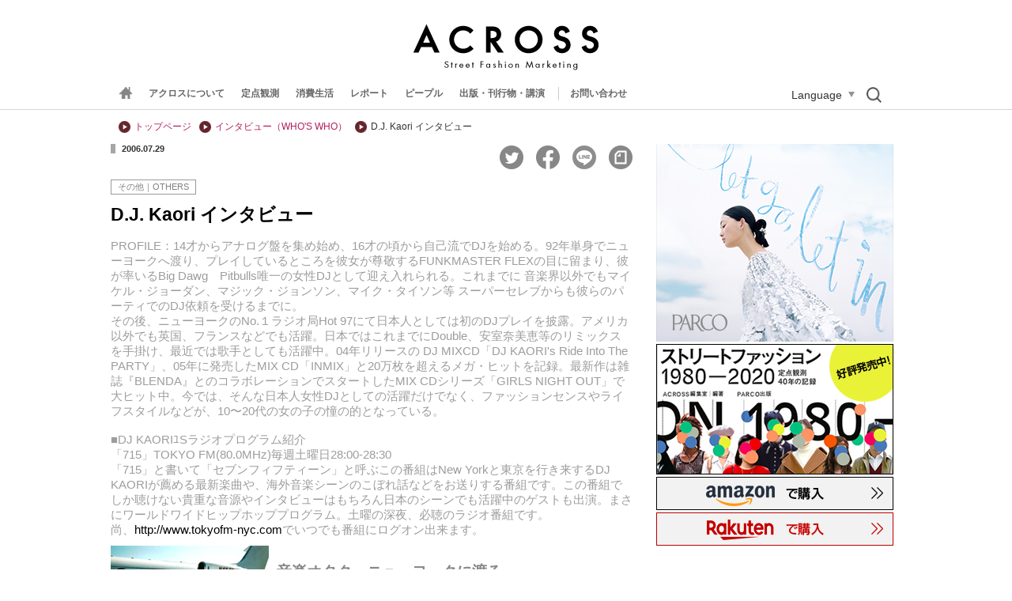

--- FILE ---
content_type: text/html
request_url: https://www.web-across.com/person/d6eo3n000001tc3l.html
body_size: 18309
content:
<!Doctype HTML>
<html xmlns:fb="//ogp.me/ns/fb#">
<head>
<!-- Global site tag (gtag.js) - Google Analytics -->
<script async src="https://www.googletagmanager.com/gtag/js?id=UA-21957943-1"></script>
<script>
  window.dataLayer = window.dataLayer || [];
  function gtag(){dataLayer.push(arguments);}
  gtag('js', new Date());

  gtag('config', 'UA-21957943-1');
</script>
<meta content="text/html; charset=UTF-8" http-equiv="Content-Type" />
	<title>D.J. Kaori インタビュー　ACROSS（アクロス） </title>
	<meta http-equiv="Content-Script-Type" content="text/javascript" />
	<meta http-equiv="Content-Style-Type" content="text/css" />
	<meta name="description" content="ストリート ファッション マーケティング ウェブマガジン ACROSS
1977年以来、東京の若者とファッションを観察・分析する研究チームが作成するメディアです。" />
	<meta name="keywords" content="ストリートファッション マーケティング,定点観測,渋谷,パルコ,原宿,新宿,若者,東京,アクロス,ACROSS" />
	<meta property="og:title" content="Web Across D.J. Kaori インタビュー" />
	<meta property="og:site_name" content="Web Across" />
	<meta property="og:type" content="article" />
	<meta property="og:description" content="時代は「MIX」。でも、その意味は最大公約数じゃないんです。" />
	<meta property="og:image" content="http://www.web-across.com/person/d6eo3n000001tc3l-img/d6eo3n000001tc3y.jpg" />
	<script type="text/javascript">
		document.write('<meta property="og:url" content="'+location.href+'" />');
	</script>
	<meta property="fb:app_id" content="170180836375235" />
	<meta name="twitter:card" content="summary_large_image" />
	<meta name="twitter:site" content="@across1977" />
	<meta name="twitter:title" content="D.J. Kaori インタビュー" />
	<meta name="twitter:description" content="時代は「MIX」。でも、その意味は最大公約数じゃないんです。" />
	<script type="text/javascript">
		document.write('<meta name="twitter:url" content="'+location.href+'" />');
	</script>
	<meta name="twitter:image" content="http://www.web-across.com/person/d6eo3n000001tc3l-img/d6eo3n000001tc3y.jpg" />
	<link rel="canonical" href="https://www.web-across.com/person/d6eo3n000001tc3l.html">
	<link rel="alternate"  href="/observe.xml" type="application/rss+xml" title="ACROSS 定点観測" /><link rel="alternate"  href="/interview.xml" type="application/rss+xml" title="インタビュー" /><link rel="alternate"  href="/rss.xml" type="application/rss+xml" title="ACROSS 最新情報" />
	<link href="" rel="shortcut icon" />
	<link rel="stylesheet" href="/prefs/css/site.css?rev=2" type="text/css" media="all" />
	<script type="text/javascript" src="/prefs/cnsa9a00000alf1x.js?rev=2" language="JavaScript"> </script>
	
	<script type="text/javascript" src="/prefs/jquery-1.8.3.min.js?rev=2" language="JavaScript"> </script>
	
	<script type="text/javascript" src="/prefs/jquery-ui-1.9.2.custom.min.js?rev=2" language="JavaScript"> </script>
	
	<script type="text/javascript" src="/prefs/xml_parser.js?rev=4" language="JavaScript"> </script>
	
	<script type="text/javascript" src="/prefs/jquery.ui.core.js?rev=2" language="JavaScript"> </script>
	
	<script type="text/javascript" src="/prefs/jquery.ui.widget.js?rev=2" language="JavaScript"> </script>
	
	<script type="text/javascript" src="/prefs/jquery.ui.mouse.js?rev=2" language="JavaScript"> </script>
	
	<script type="text/javascript" src="/prefs/jquery.ui.slider.js?rev=2" language="JavaScript"> </script>
	
	<script type="text/javascript" src="/prefs/g.js?rev=11" language="JavaScript"> </script>
	
	<script type="text/javascript" src="/prefs/header_menu.js?rev=8" language="JavaScript"> </script>
	
	<script type="text/javascript" src="/prefs/html5shiv.js?rev=2" language="JavaScript"> </script>
	
	<script type="text/javascript" src="/prefs/interview.js?rev=3" language="JavaScript"> </script>
	
	<script type="text/javascript" src="/prefs/jquery.cookie.js?rev=2" language="JavaScript"> </script>
	
	<script type="text/javascript" src="/prefs/jquery.colorbox-min.js?rev=2" language="JavaScript"> </script>
	
	<script type="text/javascript" src="/prefs/cb.js?rev=24" language="JavaScript"> </script>
	
	<script type="text/javascript" src="/prefs/pic.js?rev=3" language="JavaScript"> </script>
	
	<script type="text/javascript" src="/prefs/l6v7ub000000x4qi.js?rev=11" language="JavaScript"> </script>
	
	<script type="text/javascript" src="/prefs/l6v7ub000000kj0w.js?rev=10" language="JavaScript"> </script>
	
	<script type="text/javascript" src="/prefs/overview.js?rev=3" language="JavaScript"> </script>
	
	<script type="text/javascript" src="/prefs/jquery.mCustomScrollbar.concat.min.js?rev=2" language="JavaScript"> </script>
	
	<script type="text/javascript" src="/prefs/jquery.matchHeight-min.js?rev=1" language="JavaScript"> </script>
	
	<script type="text/javascript" src="/prefs/megamenu.js?rev=25" language="JavaScript"> </script>
	
	<script type="text/javascript" src="/prefs/sns.js?rev=1" language="JavaScript"> </script>
	
	<script type="text/javascript" src="/prefs/uacheck.js?rev=2" language="JavaScript"> </script>
	

	<!-- Begin parent -->
	
	<!-- end parent -->

<!-- Begin grand_parent -->

<!-- end grand_parent -->
<!-- Begin grand_grand_parent -->

<!-- end grand_grand_parent -->


<!-- Begin category_tops -->

<!-- end category_tops -->
<!-- Begin category_top -->

<!-- end category_top -->



<script type="text/javascript">
<!-- related_contents_view_count/表示件数 -->

<!-- related_contents_view_count/表示件数 -->

<!-- Article Index module - Category_Related -->
	WA.related.category.array = [
	
			{
				"title":'Who&#39;s who：ROGER PULVERS（ロジャー・パルバース）さん',
				"date":'[2013.05.22]',
				"description":'',
				"url":'/person/srnrj2000000bn1q.html',
				"thumbnail":{"src":'/person/srnrj2000000bn1q-img/srnrj2000000bn59.jpg'},
				"flg":1
			},
			{
				"title":'Who&#39;s who：佐々木芽生／SASAKI MEGUMIさん',
				"date":'[2013.02.09]',
				"description":'',
				"url":'/person/cnsa9a00000adxi6.html',
				"thumbnail":{"src":'/person/cnsa9a00000adxi6-img/cnsa9a00000adxld.jpg'},
				"flg":1
			},
			{
				"title":'Who&#39;s who in NY：尾花大輔／OBANA DAISUKEさん',
				"date":'[2011.07.19]',
				"description":'',
				"url":'/person/cnsa9a000007lh9b.html',
				"thumbnail":{"src":'/person/cnsa9a000007lh9b-img/cnsa9a000007lhcu.jpg'},
				"flg":1
			},
			{
				"title":'増田セバスチャン／Masuda Sebastian ロングインタビュー★前半編',
				"date":'[2010.05.04]',
				"description":'',
				"url":'/person/cnsa9a000005uiqm.html',
				"thumbnail":{"src":'/person/cnsa9a000005uiqm-img/cnsa9a000005uiuo.jpg'},
				"flg":1
			},
			{
				"title":'三浦展／MIURA ATSUSHI インタビュー',
				"date":'[2009.06.22]',
				"description":'',
				"url":'/person/d6eo3n000001edt5.html',
				"thumbnail":{"src":'/person/d6eo3n000001edt5-img/d6eo3n000001edtv.jpg'},
				"flg":1
			},
			{
				"title":'幅允孝／Haba Yoshitaka インタビュー',
				"date":'[2009.02.23]',
				"description":'',
				"url":'/person/cnsa9a000002h1ag.html',
				"thumbnail":{"src":'/person/cnsa9a000002h1ag-img/cnsa9a000002h1do.jpg'},
				"flg":0
			},
			{
				"title":'ローゼン美沙子／Rosen Misako インタビュー',
				"date":'[2008.06.26]',
				"description":'',
				"url":'/person/cnsa9a0000017szi.html',
				"thumbnail":{"src":'/person/cnsa9a0000017szi-img/cnsa9a0000017t2l.jpg'},
				"flg":0
			},
			{
				"title":'鈴木謙介／Suzuki Kensuke インタビュー',
				"date":'[2008.02.15]',
				"description":'',
				"url":'/person/cnsa9a000000cmjv.html',
				"thumbnail":{"src":'/person/cnsa9a000000cmjv-img/cnsa9a000000cmmy.jpg'},
				"flg":0
			},
			{
				"title":'内沼晋太郎／uchinuma shintaro インタビュー',
				"date":'[2007.06.22]',
				"description":'',
				"url":'/person/d6eo3n000002ed1m.html',
				"thumbnail":{"src":'/person/d6eo3n000002ed1m-img/d6eo3n000002ed20.jpg'},
				"flg":0
			},
			{
				"title":'近藤三千彦/Kondo Michihiko インタビュー',
				"date":'[2007.05.15]',
				"description":'',
				"url":'/person/d6eo3n0000029uxt.html',
				"thumbnail":{"src":'/person/d6eo3n0000029uxt-img/d6eo3n0000029uy7.jpg'},
				"flg":0
			},
			{
				"title":'清野玲子/Kiyono Reiko インタビュー',
				"date":'[2007.02.13]',
				"description":'',
				"url":'/person/d6eo3n00000203qa.html',
				"thumbnail":{"src":'/person/d6eo3n00000203qa-img/d6eo3n00000203qo.jpg'},
				"flg":0
			},
			{
				"title":'松本圭介/Matsumoto Keisuke　インタビュー',
				"date":'[2007.01.06]',
				"description":'「かかりつけのお医者さん」がいるように、「かかりつけのお坊さん」がいてもいいと思いませんか。',
				"url":'/person/d6eo3n000001ydk3.html',
				"thumbnail":{"src":'/person/d6eo3n000001ydk3-img/d6eo3n000001ydkh.jpg'},
				"flg":0
			},
			{
				"title":'菊地成孔/Kikuchi Naruyoshi インタビュー',
				"date":'[2006.12.08]',
				"description":'来たるべきポリパーソナリティの時代に乾杯！',
				"url":'/person/d6eo3n000001xdtc.html',
				"thumbnail":{"src":'/person/d6eo3n000001xdtc-img/d6eo3n000001xdtq.jpg'},
				"flg":0
			},
			{
				"title":'林央子/Hayashi Nakako インタビュー',
				"date":'[2006.10.27]',
				"description":'『here and there』---あっちこっち。自分なりのホンモノを見つけにあっちこっちに出かけていって欲しいですね。',
				"url":'/person/d6eo3n000001w07f.html',
				"thumbnail":{"src":'/person/d6eo3n000001w07f-img/d6eo3n000001w07t.jpg'},
				"flg":0
			},
			{
				"title":'箭内道彦／YANAI MICHIHIKO インタビュー',
				"date":'[2006.05.01]',
				"description":'',
				"url":'/person/d6eo3n000001quv5.html',
				"thumbnail":{"src":'/person/d6eo3n000001quv5-img/d6eo3n000001quvj.jpg'},
				"flg":0
			},
			{
				"title":'マエキタミヤコ／MAEKITA MIYAKO インタビュー',
				"date":'[2006.03.01]',
				"description":'',
				"url":'/person/d6eo3n000001jnl2.html',
				"thumbnail":{"src":'/person/d6eo3n000001jnl2-img/d6eo3n000001jnls.jpg'},
				"flg":0
			},
			{
				"title":'田淵寛子／TABUCHI HIROKO インタビュー',
				"date":'[2005.11.26]',
				"description":'',
				"url":'/person/d6eo3n000001e0c2.html',
				"thumbnail":{"src":'/person/d6eo3n000001e0c2-img/d6eo3n000001e0cs.jpg'},
				"flg":0
			},
			{
				"title":'寺井元一／TERAI MOTOKAZU インタビュー',
				"date":'[2005.10.10]',
				"description":'',
				"url":'/person/d6eo3n0000018tnl.html',
				"thumbnail":{"src":'/person/d6eo3n0000018tnl-img/d6eo3n0000018tob.jpg'},
				"flg":0
			},
			{
				"title":'浅井　隆／ASAI TAKASHI インタビュー',
				"date":'[2005.08.10]',
				"description":'面白いと思ったらすぐやるエネルギーを持ち続ける事。それだけだね。',
				"url":'/person/d6eo3n0000016js4.html',
				"thumbnail":{"src":'/person/d6eo3n0000016js4-img/d6eo3n0000016jtf.jpg'},
				"flg":0
			},
			{
				"title":'藤岡亜美／FUJIOKA AMI インタビュー',
				"date":'[2005.06.30]',
				"description":'「環境運動」と「学問」と「ビジネス」がいっしょになってはじめてスロービジネスって言えるんだと思います。',
				"url":'/person/d6eo3n0000014m7t.html',
				"thumbnail":{"src":'/person/d6eo3n0000014m7t-img/d6eo3n0000014m8j.jpg'},
				"flg":0
			},
			{
				"title":'平舘美木／HIRADATE MIKI　インタビュー',
				"date":'[2005.05.07]',
				"description":'誰もが主役になれる機会と場所をつくってあげたかったんです。',
				"url":'/person/d6eo3n000001231y.html',
				"thumbnail":{"src":'/person/d6eo3n000001231y-img/d6eo3n000001232o.jpg'},
				"flg":0
			},
			{
				"title":'ルーカス・バデキ・バルコ／Lucas Badtke-Berkow　インタビュー',
				"date":'[2005.03.19]',
				"description":'「本質」を見ること。それが今の時代の課題なんじゃないかな',
				"url":'/person/d6eo3n000000xzqj.html',
				"thumbnail":{"src":'/person/d6eo3n000000xzqj-img/d6eo3n000000xzr9.jpg'},
				"flg":0
			},
			{
				"title":'奥津典子／OKUTSU NORIKO　インタビュー',
				"date":'[2005.02.01]',
				"description":'マクロビオティックというハードコアなものを、きちんとした理論で明るく楽しく伝えたい',
				"url":'/person/d6eo3n000000vnq1.html',
				"thumbnail":{"src":'/person/d6eo3n000000vnq1-img/d6eo3n000000vnqr.jpg'},
				"flg":0
			},
			{
				"title":'黒沢伸／KUROSAWA SHIN　インタビュー',
				"date":'[2004.10.08]',
				"description":'「エプロン掛けてやって来る美術館」の誕生です。',
				"url":'/person/d6eo3n000000n7ua.html',
				"thumbnail":{"src":'/person/d6eo3n000000n7ua-img/d6eo3n000000n7vj.jpg'},
				"flg":0
			},
			{
				"title":'鈴木岳／SUZUKI TAKESHI　インタビュー',
				"date":'[2004.06.21]',
				"description":'身体も「R」する時代です！',
				"url":'/person/d6eo3n000000fn40.html',
				"thumbnail":{"src":'/person/d6eo3n000000fn40-img/d6eo3n000000fn59.jpg'},
				"flg":0
			},
			{
				"title":'hanae*　インタビュー',
				"date":'[2004.05.10]',
				"description":'本の力って不思議だって思うんです。',
				"url":'/person/d6eo3n000000acwy.html',
				"thumbnail":{"src":'/person/d6eo3n000000acwy-img/d6eo3n000000acy3.jpg'},
				"flg":0
			},
			{
				"title":'田口元／TAGUCHI GEN　インタビュー',
				"date":'[2004.02.13]',
				"description":'起業・企画・営業・雑談のネタは、「日常のわがまま」から',
				"url":'/person/d6eo3n0000007xiw.html',
				"thumbnail":{"src":'/person/d6eo3n0000007xiw-img/d6eo3n0000007xjv.jpg'},
				"flg":0
			},
			{
				"title":'永江朗／NAGAE AKIRA　インタビュー',
				"date":'[2004.01.15]',
				"description":'『カノッサの屈辱』とか『ワーズワースの庭』ではなく、『トリビアの泉』が流行るのが、今という「平ベったい時代」を象徴していると思いますね。',
				"url":'/person/d6eo3n00000074zk.html',
				"thumbnail":{"src":'/person/d6eo3n00000074zk-img/d6eo3n000000750z.jpg'},
				"flg":0
			},
			{
				"title":'小林崇／KOBAYASHI TAKASHI　インタビュー',
				"date":'[2003.12.13]',
				"description":'こんな時代だからこそ、一見ムダに思えるようなことが大切なんだと思います。',
				"url":'/person/d6eo3n00000066tn.html',
				"thumbnail":{"src":'/person/d6eo3n00000066tn-img/d6eo3n00000066uk.jpg'},
				"flg":0
			},
			{
				"title":'干場義雅／HOSHIBA YOSHIMASA　インタビュー',
				"date":'[2003.11.10]',
				"description":'',
				"url":'/person/d6eo3n0000005h3z.html',
				"thumbnail":{"src":'/person/d6eo3n0000005h3z-img/d6eo3n0000005h4w.jpg'},
				"flg":0
			},
			{
				"title":'中村貞裕／NAKAMURA SADAHIRO',
				"date":'[2003.10.06]',
				"description":'',
				"url":'/person/d6eo3n0000004m7s.html',
				"thumbnail":{"src":'/person/d6eo3n0000004m7s-img/d6eo3n0000004m8i.jpg'},
				"flg":0
			},
			{
				"title":'高橋歩／TAKAHASHI AYUMU　インタビュー',
				"date":'[2003.09.06]',
				"description":'やるだけやっとけ！',
				"url":'/person/d6eo3n0000003xto.html',
				"thumbnail":{"src":'/person/d6eo3n0000003xto-img/d6eo3n0000003xux.jpg'},
				"flg":0
			},
			{
				"title":'柏木篤／KASHIWAGI ATUSHI　インタビュー',
				"date":'[2003.08.08]',
				"description":'',
				"url":'/person/d6eo3n0000003nsp.html',
				"thumbnail":{"src":'/person/d6eo3n0000003nsp-img/d6eo3n0000003ntm.jpg'},
				"flg":0
			},
			{
				"title":'木下紗也珂／KINOSHITA SAYAKA　インタビュー',
				"date":'[2003.07.05]',
				"description":'',
				"url":'/person/d6eo3n0000003bzq.html',
				"thumbnail":{"src":'/person/d6eo3n0000003bzq-img/d6eo3n0000003c0n.jpg'},
				"flg":0
			},
			{
				"title":'藤本智士／FUJIMOTO SATOSHI　インタビュー',
				"date":'[2003.06.10]',
				"description":'音楽も映画もアートもお笑いもみんないっしょ。フラットなものであることをより多くの人に伝えたい。',
				"url":'/person/d6eo3n0000003048.html',
				"thumbnail":{"src":'/person/d6eo3n0000003048-img/d6eo3n0000003059.jpg'},
				"flg":0
			},
			{
				"title":'萩原雅之／HAGIWARA MASASHI　インタビュー',
				"date":'[2003.05.06]',
				"description":'ウェブマーケティングはサイエンスでもあり、アートでもあり、そしてメディアでもあるんだと思いますね。',
				"url":'/person/d6eo3n0000001spm.html',
				"thumbnail":{"src":'/person/d6eo3n0000001spm-img/d6eo3n0000001sqj.jpg'},
				"flg":0
			},
			{
				"title":'安岡洋一／YASUOKA YOICHI　インタビュー',
				"date":'[2003.04.04]',
				"description":'そこに行くといろんな情報を吸収することができる緊張感のある本屋さんにしたかったんです。',
				"url":'/person/d6eo3n0000001h6n.html',
				"thumbnail":{"src":'/person/d6eo3n0000001h6n-img/d6eo3n0000001h7k.jpg'},
				"flg":0
			},
			{
				"title":'相原博之／AIHARA HIROYUKI　インタビュー',
				"date":'[2003.03.01]',
				"description":'「ど真ん中」を突きつつ微妙に新しい。そんなニュースタンダードな時代なんだと思います。',
				"url":'/person/d6eo3n00000016aa.html',
				"thumbnail":{"src":'/person/d6eo3n00000016aa-img/d6eo3n00000016bb.jpg'},
				"flg":0
			},
			{
				"title":'橋本徹／HASHIMOTO TORU　インタビュー',
				"date":'[2003.02.01]',
				"description":'一見穏やかでピースフルだけど、存在はカウンター的。そうありたいと思っています。',
				"url":'/person/rjjvqh000000xc2j.html',
				"thumbnail":{"src":'/person/rjjvqh000000xc2j-img/rjjvqh000000xc4y.jpg'},
				"flg":0
			},
			{
				"title":'江口宏志／EGUCHI HIROSHI　インタビュー',
				"date":'[2002.12.07]',
				"description":'新しいマーケットがつくりたかったんです。',
				"url":'/person/rjjvqh000000titd.html',
				"thumbnail":{"src":'/person/rjjvqh000000titd-img/rjjvqh000000tivs.jpg'},
				"flg":0
			},
			{
				"title":'波頭亮／HATO RYO　インタビュー',
				"date":'[2002.11.2]',
				"description":'人も企業も「社会的存在理由」がなければ意味がないと思いますね。',
				"url":'/person/rjjvqh000000t7j0.html',
				"thumbnail":{"src":'/person/rjjvqh000000t7j0-img/rjjvqh000000t7lf.jpg'},
				"flg":0
			},
			{
				"title":'馬場 正尊／BABA MASATAKA　インタビュー',
				"date":'[2002.10.05]',
				"description":'建築やデザインが社会に対してできることって何だろう？',
				"url":'/person/rjjvqh000000t040.html',
				"thumbnail":{"src":'/person/rjjvqh000000t040-img/rjjvqh000000t04n.jpg'},
				"flg":0
			},
			{
				"title":'伊勢華子／ISE HANAKO　インタビュー',
				"date":'[2002.09.07]',
				"description":'やわらかな「心」のままでいられたら、毎日はもっと楽しいかもしれない',
				"url":'/person/rjjvqh000000skic.html',
				"thumbnail":{"src":'/person/rjjvqh000000skic-img/rjjvqh000000skkr.jpg'},
				"flg":0
			},
			{
				"title":'003_沖野修也／OKINO SHUYA',
				"date":'[2002.08.10]',
				"description":'「芸能」と「文化」は別もんなんです。',
				"url":'/person/rjjvqh000000sc1v.html',
				"thumbnail":{"src":'/person/rjjvqh000000sc1v-img/rjjvqh000000sc2i.jpg'},
				"flg":0
			},
			{
				"title":'小崎哲哉／OZAKI TETSUYA　インタビュー',
				"date":'[2002.07.03]',
				"description":'なるべく「真実」に近づくために。「閉じた」メディア環境に風穴を開けたい。',
				"url":'/person/cnsa9a000000zz66.html',
				"thumbnail":{"src":'/person/cnsa9a000000zz66-img/cnsa9a000000zz8n.jpg'},
				"flg":0
			},
			{
				"title":'寺岡宏／TERAOKA HIROSHI　インタビュー',
				"date":'[2002.05.25]',
				"description":'たぶん、いろんな「枠」を外したかったんだと思います。',
				"url":'/person/d6eo3n0000046zcp.html',
				"thumbnail":{"src":'/person/d6eo3n0000046zcp-img/d6eo3n0000046zdj.jpg'},
				"flg":0
			}
	];
<!-- Article Index module - Category_Related -->

<!-- keywords relation index module -->
	WA.related.keyword.array = [
	
			{
				"title":'■都市のコード論：ＮＹＣ編  vol.06テーマ：HOTEL',
				"date":'[2018.03.08]',
				"description":'サマリー',
				"url":'/todays/p7l756000000qkxl.html',
				"thumbnail":{"src":'/todays/p7l756000000qkxl-img/p7l756000000ql17.jpg'},
				"flg":1
			},
			{
				"title":'■都市のコード論：ＮＹＣ編  vol.05　\"NYFW（New York Fashion Week／ニューヨーク・ファッションウィーク）\"の進化をどうみるか？',
				"date":'[2016.09.23]',
				"description":'在NYC10年以上のコンサルタント、yoshiさんによる不定期連載。9月8日〜15日まで開催されたNYFW（ニューヨーク・ファッションウィーク）を“ロケーション”から考察した。',
				"url":'/todays/srnrj20000047bye.html',
				"thumbnail":{"src":'/todays/srnrj20000047bye-img/srnrj20000047c1t.jpg'},
				"flg":1
			},
			{
				"title":'■都市のコード論：ＮＹＣ編  vol.04　\"Coffee Shop\"の分布からみる都市の構造とライフスタイル',
				"date":'[2015.07.24]',
				"description":'在NYC10年以上のコンサルタント、yoshiさんによる不定期連載。今回はコーヒーショップの分布データから都市の構造を見てみた。',
				"url":'/todays/srnrj20000036m3m.html',
				"thumbnail":{"src":'/todays/srnrj20000036m3m-img/srnrj20000036m6z.jpg'},
				"flg":1
			},
			{
				"title":'■都市のコード論：ＮＹＣ編  vol.03　\"Book Shop\"',
				"date":'[2015.04.22]',
				"description":'同じ大都市でありながら、決して「消費社会」「社会システム」に呑み込まれることのない街、ＮＹＣ。そこに約10年以上暮らすビジネスコンサルタントのYoshiさんによる日ごろのフィールドワークからの考察を、...',
				"url":'/todays/srnrj2000002yccm.html',
				"thumbnail":{"src":'/todays/srnrj2000002yccm-img/srnrj2000002ycfz.jpg'},
				"flg":1
			},
			{
				"title":'■都市のコード論：ＮＹＣ編  vol.02; \"Sittable City\"',
				"date":'[2014.06.03]',
				"description":'同じ大都市でありながら、決して「消費社会」「社会システム」に呑み込まれることのない街、ＮＹＣ。そこに約10年暮らすビジネスコンサルタントのYoshiさんに、日ごろのフィールドワークからの考察を、「都市...',
				"url":'/todays/srnrj2000002doc0.html',
				"thumbnail":{"src":'/todays/srnrj2000002doc0-img/srnrj2000002dofg.jpg'},
				"flg":1
			},
			{
				"title":'■都市のコード論：ＮＹＣ編',
				"date":'[2014.04.08]',
				"description":'同じ大都市でありながら、決して「消費社会」「社会システム」に呑み込まれることのないまち、ＮＹＣ。そこに約10年暮らす建築・テクノロジー系投資コンサルタントのYoshiさんに、日ごろのフィールドワークか...',
				"url":'/todays/srnrj2000002arx1.html',
				"thumbnail":{"src":'/todays/srnrj2000002arx1-img/srnrj2000002as0w.jpg'},
				"flg":0
			},
			{
				"title":'Who&#39;s who in NYC_002: 鈴木大器／Suzuki Daiki',
				"date":'[2011.02.24]',
				"description":'',
				"url":'/person/cnsa9a0000073ytv.html',
				"thumbnail":{"src":'/person/cnsa9a0000073ytv-img/cnsa9a0000073yxh.jpg'},
				"flg":0
			}
	];
<!-- keywords relation index module -->

function msg() {
  alert('エラー');
}
</script>


</head>
<body>

	<div id="fb-root"></div>
	<script>
			( function(d, s, id) {
					var js, fjs = d.getElementsByTagName(s)[0];
					if (d.getElementById(id))
						return;
					js = d.createElement(s);
					js.id = id;
					js.src = "//connect.facebook.net/ja_JP/all.js#xfbml=1";
					fjs.parentNode.insertBefore(js, fjs);
				}(document, 'script', 'facebook-jssdk'));
	</script>
	<script>
			! function(d, s, id) {
				var js, fjs = d.getElementsByTagName(s)[0];
				if (!d.getElementById(id)) {
					js = d.createElement(s);
					js.id = id;
					js.src = "//platform.twitter.com/widgets.js";
					fjs.parentNode.insertBefore(js, fjs);
				}
			}(document, "script", "twitter-wjs");
	</script>
<div class="container">

	

<header>
    <div class="header_logo"><a href="https://www.web-across.com/" target=""><img src="/prefs/d6eo3n0000035t82-img/d6eo3n0000035t88.gif" alt="ACROSS Street Fashion Marketing" /></a></div>
    <div class="globalNaviWrapper">
        <div class="globalNaviContainer">
            <div id="humberger" class="humberger">
			<span class="menu-trigger">
				<span></span>
				<span></span>
				<span></span>
			</span>
            </div>
            <div class="globalNavi">
                <ul>
                    
                    <li class="home-link is--icon"><a href="https://www.web-across.com/"><img class="home-link__icon" src="/prefs/cnsa9a00000am6iz-img/cnsa9a00000am6ju.gif" alt="home"><img class="home-link__logo" src="/prefs/cnsa9a00000am6iz-img/p7l756000002v8eq.png" alt="home"></a></li>
                    
                        <li >
                        <a href="/aboutus/index.html">アクロスについて</a>
                        </li>
                        
                        <li >
                        <a href="/observe/index.html" data-id="menu1" data-path="/mega_menu/p7l756000002v7cz.html">定点観測</a>
                        </li>
                        
                        <li >
                        <a href="/lifestyle/index.html" data-id="menu2" data-path="/mega_menu/p7l756000002v83k.html">消費生活</a>
                        </li>
                        
                        <li >
                        <a href="/todays/headlines.html" data-id="menu3" data-path="/mega_menu/p7l756000002v6lm.html">レポート</a>
                        </li>
                        
                        <li >
                        <a href="/person/d6eo3n000004mgtu.html" data-id="menu4" data-path="/mega_menu/p7l756000002v6j6.html">ピープル</a>
                        </li>
                        
                        <li >
                        <a href="/publicity/index.html">出版・刊行物・講演</a>
                        </li>
                        
                </ul>
                <div class="contact"><a href="/aboutus/contact.html">お問い合わせ</a></div>
                <div class="language_btn">Language</div>
                <div class="search_btn"><img src="/prefs/images/search.png" alt="検索" width="21" height="22"></div>
            </div>
        </div>
        <div class="translate_area">
    <div id="google_translate_element">
  <script type="text/javascript">
    function googleTranslateElementInit() {
      new google.translate.TranslateElement(
        { pageLanguage: "ja", includedLanguages: "en,es,fr,de,it,pt,nl,ru,zh-CN,zh-TW,ko,th,vi,hi,bn,ar,ms,id,sw,tr,fa", layout: google.translate.TranslateElement.FloatPosition.TOP_RIGHT, multilanguagePage: true, gaTrack: true, gaId: "UA-21957943-1" },
        "google_translate_element"
      );
    }
  </script>
  <script type="text/javascript" src="//translate.google.com/translate_a/element.js?cb=googleTranslateElementInit"></script>
  <!-- // #google_translate_element -->
</div>
</div>

<div class="search_area">
<div class="search">
    <script>
    (function() {
      var cx = "012953956895642328189:vom6h96o9mo";
      var gcse = document.createElement("script");
      gcse.type = "text/javascript";
      gcse.async = true;
      gcse.src = "https://cse.google.com/cse.js?cx=" + cx;
      var s = document.getElementsByTagName("script")[0];
      s.parentNode.insertBefore(gcse, s);
    })();
  </script>
  <gcse:search></gcse:search>
</div>
</div>

    </div>
</header>

	
	<div class="topBannerWrapper">
		<div class="topBanner" >
			
			
		</div>	
	</div>
	

	<div class="mWrapper">
		<ul class="breadCrumbs">
				<li><a href="https://www.web-across.com/">トップページ</a></li>
				
					<li>
					
					<a href="/todays/whoswho.html">
					インタビュー（WHO'S WHO）
					</a>
					</li>
				<li>D.J. Kaori インタビュー</li>
				
		</ul>
	</div>
	<div class="contents">


	<div class="mainContents">
		
				<div class="group">
				<div class="date">2006.07.29</div>
				</div>
				<div class="socialBtn"><!-- 
<script type="text/javascript">
var addthis_config = {//ボタン設定
			services_custom: [
			{
				name: 'yahoo_bookmark',
				url: '//bookmarks.yahoo.co.jp/bookmarklet/showpopup?t={{URL}}&u={{TITLE}}',
				icon: '//i.yimg.jp/images/sicons/ybm16.gif'
			}
			]
		},
	mixiDevCode = '25a3a325cb6e9615fddca1c4f20c1d8898c27db3',// mixi connect developer code
	currentUrl = location.href;
</script>

<a class="addthis_button_google"></a>
<a class="addthis_button_hatena"></a>
<script type="text/javascript" src="//s7.addthis.com/js/250/addthis_widget.js#pubid=xa-4ddb66fa04e1116c"></script>
	
<a href="javascript:void(0);" onclick="window.open('//mixi.jp/share.pl?u='+encodeURIComponent(currentUrl)+'&k='+mixiDevCode,'share',['width=632','height=456','location=yes','resizable=yes','toolbar=no','menubar=no','scrollbars=no','status=no'].join(','));" id="miciCheckPlugin" ><img src="//developer.mixi.co.jp/wp-content/uploads/2010/09/bt_check_1.gif" alt="mixiチェック" style="margin-left:5px;" /></a>

<script type="text/javascript">
		document.write('<div class="fb-like" data-href="'+currentUrl+'" data-layout="button_count" data-action="like" data-show-faces="false" data-share="true"></div>');
</script>

<a href="https://twitter.com/share" class="twitter-share-button"{count} data-via="across1977" data-hashtags="web_across">Tweet</a>

<style type="text/css">
.fb_iframe_widget span {
vertical-align: baseline !important;
}
</style>
-->
<ul class="sns_link">
	<li class="sns_tw"><a href="#"><img src="/prefs/images/sns_tw.png" alt="twitter"></a></li>
	<li class="sns_fb"><a href="#"><img src="/prefs/images/sns_fb.png" alt="facebook"></a></li>
	<li class="sns_line"><a href="#"><img src="/prefs/images/sns_line.png" alt="line"></a></li>
	<li class="sns_note"><a href="#"><img src="/prefs/images/sns_note.png" alt="note"></a></li>
</ul>
</div><!--sociaBtn-->
	
				<div class="articleCate">
				
							<div class="category">その他｜OTHERS</div>
						
				</div>
			
				
			<div class="articleTitle">
				<h1>D.J. Kaori インタビュー</h1>
			</div>
			
			
			
			<div class="articleBlock">
			
				
				<div class="lead"><p>PROFILE：14才からアナログ盤を集め始め、16才の頃から自己流でDJを始める。92年単身でニューヨークへ渡り、プレイしているところを彼女が尊敬するFUNKMASTER FLEXの目に留まり、彼が率いるBig Dawg　Pitbulls唯一の女性DJとして迎え入れられる。これまでに 音楽界以外でもマイケル・ジョーダン、マジック・ジョンソン、マイク・タイソン等 スーパーセレブからも彼らのパーティでのDJ依頼を受けるまでに。<br>
その後、ニューヨークのNo.１ラジオ局Hot 97にて日本人としては初のDJプレイを披露。アメリカ以外でも英国、フランスなどでも活躍。日本ではこれまでにDouble、安室奈美恵等のリミックスを手掛け、最近では歌手としても活躍中。04年リリースの DJ MIXCD「DJ KAORI's Ride Into The PARTY」、05年に発売したMIX CD「INMIX」と20万枚を超えるメガ・ヒットを記録。最新作は雑誌『BLENDA』とのコラボレーションでスタートしたMIX CDシリーズ「GIRLS NIGHT OUT」で大ヒット中。今では、そんな日本人女性DJとしての活躍だけでなく、ファッションセンスやライフスタイルなどが、10〜20代の女の子の憧の的となっている。 <br>
<br>
■DJ KAORIﾕSラジオプログラム紹介<br>
「715」TOKYO FM(80.0MHz)毎週土曜日28:00-28:30<br>
「715」と書いて「セブンフィフティーン」と呼ぶこの番組はNew Yorkと東京を行き来するDJ KAORIが薦める最新楽曲や、海外音楽シーンのこぼれ話などをお送りする番組です。この番組でしか聴けない貴重な音源やインタビューはもちろん日本のシーンでも活躍中のゲストも出演。まさにワールドワイドヒップホッププログラム。土曜の深夜、必聴のラジオ番組です。<br>
尚、<a href="http://www.tokyofm-nyc.com" target="_blank">http://www.tokyofm-nyc.com</a>でいつでも番組にログオン出来ます。<br>
</p></div>
				

				<div class="fullText">
				
					<!-- Article Module -->
					
					
					<div class="articleBlockLeft">
					
						<div class="articleBlockImage">
							<!-- image -->
							
							
							<div >
							<div class="imagetext" style="width:200px;">
								
								<img src="/person/d6eo3n000001tc3l-img/d6eo3n000001tc48.jpg" alt="" width="200" height="150" style="margin:auto;" />
								
								
							</div>
							
							</div>
							
							<!-- image -->
						</div>
						<h2>音楽オタク、ニューヨークに渡る。</h2>
						<div class="articleText">
						子どもの頃から音楽が大好きで、ラジオとかチェックしてはテープに撮って何回も聴いたりするような、オタクな幼少期を過ごしてました。山に囲まれた田舎町だったんで他に何もやることがなかったっんですよ（笑）。洋楽に興味を持ち始めたのは小学校の高学年ぐらいから。それからは幅広くいろいろ聴くようになりましたね。<br>
<br>
東京に出てきてからも基本的に「音楽オタク」バイト先はタワーレコードでした。92年に初めて行った海外がニューヨークで、ものすごく気に入っちゃったんです。当然、クラブにも行くじゃない？　それはもう、みんなもの凄く盛り上がっていてすごい迫力。音楽で1つになるっていう感じだったんです。その頃の日本のクラブといったら友だち同士が集まってまったり喋ったりっていうラウンジが主流。サークルみたいなゆるーい感じっていうのかな。でも、ニューヨークはぜんぜん違った。ラジオをつけてもいろんなジャンルの音楽が24時間聴けたし、レコードも安いしね。そういう基本的な音楽を取り巻く環境が全く違ったことにカルチャーショックを受けたんです。もともと漠然と音楽の仕事に就ければいいなとは思ってたので、そのためにも英語を1年ぐらい勉強しようかな。最初はそんなシンプルな理由だったんです。そんな、ちょっと住んでみよっかな、っていう軽い気持ちの1年が、気づいたら10年になっちゃった（笑）。
						
						</div>
					
					</div>
					
					<!-- Article Module -->
					
					<!-- Article Module -->
					
					
					<div class="articleBlockRight">
					
						<div class="articleBlockImage">
							<!-- image -->
							
							
							<div >
							<div class="imagetext" style="width:180px;">
								
								<img src="/person/d6eo3n000001tc3l-img/d6eo3n000001tc50.jpg" alt="" width="180" height="240" style="margin:auto;" />
								
								
							</div>
							
							</div>
							
							<!-- image -->
						</div>
						<h2>「メンズ社会」での女性DJデビュー</h2>
						<div class="articleText">
						留学先はマンハッタンにあるＩＡＲ（Institute of Audio Research）っていうＰＡになるための技術を学ぶコミュニティスクールです。もともと女の子が少なかったこともあり、変わり者扱いされてましたね。音楽の業界ってメンズ社会だったりもするじゃないですか、特にヒップホップとかはね。みんな思春期だし、やっぱりお互いにライバルみたいな感じになっちゃうんです。中にはすごいオープンな人もいて、いっしょに遊んだりする仲間はいしましたけど。音楽っていう意味では最初は少なかったなあ。<br>
<br>
もちろん、当時は自分がニューヨークでＤＪっていう仕事でやっていけるなんて思ってもいませんでしたし、そもそもＤＪが仕事として成り立つなんて思ったこともなかった。ヒップホップは黒人の男の人がメインの職場だしね。ただ、音楽が好きだったので、学校に行きながらアルバイトみたいな感じで、ラウンジでレジデンスＤＪみたいな感じで1日ＢＧＭかけたり。そういう小さな仕事から入っていきました。<br>
<br>
そのうち何人か日本人の音楽好きの友だちができ、ＤＪマスターキーとかＤＪユキジルシとかね。そういう音楽仲間たちとクラブに行ったり、誰かの家に集まってはラジオをみんなで聴いたり、順番にＤＪをやったり。そんな音楽漬けって感じの日々をおくっていました。そのときの仲間たちには精神的にずいぶん支えられたっていうのはありますよね。<br>
<br>
94年頃だったか、ＳＯＨＯにある「ＭＡＴＣＨ」っていうヒップなレストランバーがあったんですけど、そこで毎週金曜日にＤＪするようになった。そこで何年かやってたら、だんだんいろんな人からパーティあるからやってみない？とか頼まれるようになってきたんです。最初はそこまででもなかったんですが、いろんな仕事をこなすようになってきたら、どんどん欲が出てきて。バイトや趣味じゃなく、職業ＤＪとしての意識が芽生えたっていうのかな。<br>
<br>
それからだんだんいろいろなクラブで回すようになって、その頃「N.Y.」というクラブでＤＪをやっていたら、たまたまニューヨークのヒップホップ界のトップＤＪのFUNKMASTER FLEX（ファンクマスター・フレックス）っていう人が来ていて、自分の事務所に入らないかって誘われたんです。断る理由はまったくなかったので、即OKしました。<br>
<br>
その頃は、週4日、5日ぐらいＤＪをやってて忙しかったんですが、さらに、ヒルズ系、あ、ビバリーヒルズね、のパーティとかにも呼ばれるようになって大忙し。アーティストとかスポーツ選手とか。マイク・タイソンの家にも行きましたよ。ものすごい豪邸で、なんと家に大きなディスコがあるんですよ、「クラブＴＫＯ」っていうんです。「テクニカル・ノックアウト」の略（笑）。
						
						</div>
					
					</div>
					
					<!-- Article Module -->
					
					<!-- Article Module -->
					
					
					<div class="articleBlockLeft">
					
						<div class="articleBlockImage">
							<!-- image -->
							
							
							<div >
							<div class="imagetext" style="width:150px;">
								
								<img src="/person/d6eo3n000001tc3l-img/d6eo3n000001tc57.jpg" alt="" width="150" height="200" style="margin:auto;" />
								
								
							</div>
							
							</div>
							
							<!-- image -->
						</div>
						<h2>アジア人というマイノリティを強みに</h2>
						<div class="articleText">
						ＤＪの仕事が本格的になってからは大変でしたね。そもそもちゃんと就職したことがなかったので最初の仕事がＤＪでしょ。もう、わかんないことだらけ。さらに英語でのコミュニケーションとか、いろんな意味で大変なことの方が多かったので、大好きな音楽を仕事にしているのに、楽しい毎日っていうより毎日大変っていう方が多かったですね。余裕なんてなかったですよ。毎回毎回行ったことないところとか行かなきゃいけないし、周りの人も全員アメリカ人だし、なかなか仲間にもなれなくて、語学もそこまで達者なわけでもないしね。ＤＪもいっぱいいっぱいでした。唯一、励みになったのは、ＤＪのプレイで会場が盛り上がった瞬間かな。<br>
<br>
私がみんなに喜ばれたのは、ヒップホップとかＲ＆Ｂだけじゃなくて、ダンスクラシックとか昔のソウルとかもレコード集めててよく知ってたので、バラエティに富んでたからだと思います。ヒップホップでもオールドスクールのかけ方とかいろいろあって、「ルーティーン」っていうんですけど、そういうのをいろいろなＤＪを聴いていろいろ勉強しましたね。そこから自分なりに工夫して自分の好きな曲を入れたり。最初はやっぱり見よう見まねです。自分たちのカルチャーじゃないですしね。その中からだんだん自分の好きなものが見えてきたっていうんでしょうか。<br>
<br>
アジア人っていうことで、黒人とも白人とも違う音楽的感性というのもあったんじゃないかな。聴いてきたものが違ったりとか。そういう意味では、どっちでもない分、どっちのこともわかるっていうか。やっぱりニューヨークのような大都市でもまだまだ人種が分かれてるっていうのはあるんで。同じヒップホップというジャンルのなかでも人種によって盛り上がる曲とかが微妙に違ったりするんですよ。そこは、私はもともと外国人だから、いろんな人種の人が盛り上がれるツボを肌で分かっていたっていうのかな。アジア人でよかったと思いますね。<br>

						
						</div>
					
					</div>
					
					<!-- Article Module -->
					
					<!-- Article Module -->
					
					
					<div class="articleBlockRight">
					
						<div class="articleBlockImage">
							<!-- image -->
							
							
							<div >
							<div class="imagetext" style="width:140px;">
								
								<img src="/person/d6eo3n000001tc3l-img/d6eo3n000001tc5e.jpg" alt="" width="140" height="140" style="margin:auto;" />
								
								
							</div>
							<div class="caption" style="width:140px;" >Def Jam／Def Soulレーベルからリリース<br>
されたクラブ"ハーレム"オフィシャルＣＤ<br>
第２弾（2000年6月）</div>
							</div>
							
							
							<div >
							<div class="imagetext" style="width:140px;">
								
								<img src="/person/d6eo3n000001tc3l-img/d6eo3n000001tecw.jpg" alt="" width="140" height="143" style="margin:auto;" />
								
								
							</div>
							<div class="caption" style="width:140px;" >2003年3月にリリースされた<br>
"Dj Kaori's Def Jam Mix"</div>
							</div>
							
							<!-- image -->
						</div>
						<h2>「9.11」後の選択</h2>
						<div class="articleText">
						90年代ってアメリカは景気が良くてある意味バブルだったんですよ。毎日のようにシャンパンがタダ、キャビアやトリュフが溢れるオードブルいっぱいのバブリーなパーティが毎晩のように行われてて、ヒップホップ業界もバブルだったし、音楽業界だけじゃなくて社会全体の景気が良かった。いろんな企業やアーティスト、セレブたちがとにかくパーティ、パーティ、パーティ。ロングアイランドやハンプトン、ちょうど日本でいう軽井沢みたいな感じかな、大体金持ちはそういうところに別荘持ってて、そういう場所では毎週末パーティでしたね。私なんかＤＪで雇われてるだけなのに、家にストレッチリムジンが迎えに来る。お金が余りまくってたっていう状況です（笑）。<br>
<br>
そんなバブルな時代は97年から2000年ぐらい、テロ直前まで続きました。9月11日、あの日私はちょうど仕事でサンフランシスコ行きの飛行機に乗ってたんですけど、離陸後1時間ぐらいしたら「着陸します」ってアナウンスが流れたんです。あれ、もう？って思ってたら、エマージェンシーだからって言われて、とりあえずセントルイスで降ろされた。でも、そこから飛行機は飛ばないっていうから、これはヤバイぞって慌ててホテル取って、そこで初めてあの映像を見ました。ショックでしたね。その後ももちろん飛行機は飛ばないから、結局アムトラックで現地入り。ニューヨークを発ってから3日後でした。帰りも1日半ぐらいかけてニューヨークに帰って来たんですが、家がワールドトレードセンターの近所だったからそのエリアに入れなくて、知り合いの家とかで暫く過ごすことになった。<br>
<br>
社会情勢も経済も人々の気持ちも一気に変わった。会社もいっぱい潰れて、レイオフされる人がすごい出て。もちろん、パーティとかもなくなり。ほんとうに何もなくなった。そんな感じでしたね。<br>
<br>
そんな何もかもが変わったことで、自分の人生を初めて見つめ直したっていうんでしょうか。その後、少しずつクラブが復活し始めたある日、ＤＪをしながら、ふと思ったんです。ニューヨークっていう現場でＤＪを10年近くやってきたけど、来年もここでやってるのかな。そう思ったら、急に違うことがしたくなっちゃって。考えてみたら、それまでは同じ経験の積み重ねだった。そこにスタックしちゃう自分がいたことに気づいたんです。もっと違うこと、もっと自分がチャレンジできること、夢中になれることっていうのを考え始めたんです。<br>
<br>
ニューヨーク中のクラブはもちろんのこと、マイアミやＬＡ、アメリカのほとんどのクラブで回したし、ヨーロッパも仕事で何度も行った。そろそろ、次のチャレンジしたいなって思ったんです。人間、何かを追いかけているときの方が楽しいっていうか。ある程度いくと守りに入っちゃうじゃないですか。それより、常に上を見ている方が楽しいし、自分なりの目標を追いかけていたい。下を見ると恐いしね。そうしないと周りに惑わされたり、周りの評価とかも気になってくる。そんなこといってたら長くやっていけないですもんね。<br>
<br>
そんな気持ちに変化が出てきた時に、たまたま日本でＣＤを出す話があったんです。最初は東京に1週間滞在し、2回目は2週間と滞在日数が増え、1年に1、2回のスタンスでしか日本に来てなかったのが、2回、3回と増えてきた。じゃあ、思い切って日本に拠点を移そうか、いや、でも、今ニューヨークで問題なく食えているのに、日本に戻ってうまくいかなくなったらニューヨークでの仕事もなくなっちゃう！　とか、ものすごく考えましたね。1年、2年、悶々と過ごしてました。<br>
<br>
でもまあ、イチかバチかっていうか、一生懸命やればきっといい結果も出る。そう思って、2003年、まずは東京でも部屋を借りることにしました。営業もしっかりやらないといけませんしね。おかげさまで仕事も次々と頂けるようになったんですが、そうなってくると、今度はニューヨークからたまに日本に来て仕事するというスタンスだと限界があるっていうか、ある程度腰を落ち着けないとダメだな、って思うようになってきた。日本国内のツアーもしっかりやって、ちゃんとプロモーションもしたい。日本の人たちにももっと自分を知ってもらいたいっていう気持ちが芽生えていったのも事実です。<br>
<br>
そして、去年、東京のマンションを広い部屋に引越し、ニューヨークの方を小さくて安い部屋に引っ越し、ようやく日本とニューヨークの拠点が逆転しました。
						
						</div>
					
					</div>
					
					<!-- Article Module -->
					
					<!-- Article Module -->
					
					
					<div class="articleBlockLeft">
					
						<div class="articleBlockImage">
							<!-- image -->
							
							
							<div >
							<div class="imagetext" style="width:230px;">
								
								<img src="/person/d6eo3n000001tc3l-img/d6eo3n000001tc5l.jpeg" alt="" width="230" height="173" style="margin:auto;" />
								
								
							</div>
							
							</div>
							
							<!-- image -->
						</div>
						<h2>マイノリティ・パワーの時代</h2>
						<div class="articleText">
						今思うと、あの時代に、ヒップホップという音楽に出会って本当に良かったなって思いますね。だって私がＤＪ始めたころの「ＭＡＴＣＨ」では、ヒップホップをかけちゃいけなかったんですよ。白人のちょっとハイソで高めのラウンジ系のクラブだったから。トレンディな店ではヒップホップなんてかかってなかったし、誰も聴いてなかった。94年ってそういう時代だったんです。それが、バッドボーイとかが出てきたりして、ヒップホップがどんどんメインストリームの音楽になっていった。結局2000年になったらビルボードのチャートが全部ヒップホップですよね。<br>
<br>
そういう特殊な、ストリートなライフスタイルの人、ストリートカルチャーが好きな人だけの音楽だったのが、90年代が過ぎたら、一気にメインストリームの音楽になっていた。なんかそういうエナジーがあったんだと思いますね。アーティスト、人種の持っているパワーもそうだし、音楽の持っているパワーが時代とマッチしたっていうか。ヒップホップって音的にもポジティブですし、マイノリティを前向きなパワーにエクスチェンジするっていう部分も最初の頃はあったと思いますね。<br>
<br>
マイノリティな立場の人って大体いじけて終わるわけですけど、それを前提にそこから表現していく、そういう部分を全部打ち壊して自分のことをアピールするわけだから、そこにこめられたメッセージってすごい前向き。他人がどう言おうが俺は最高だぜ的な（笑）。私もニューヨーク行って嫌な思いもいっぱいしたし、英語も喋れなくてみんなから「HA？」みたいな顔で見られたり、そういう悔しい思いをすることが日常的にたくさんありましたから、ヒップホップ・ミュージックにはずいぶんと助けられましたね。
						
						</div>
					
					</div>
					
					<!-- Article Module -->
					
					<!-- Article Module -->
					
					
					<div class="articleBlockLeft">
					
						<div class="articleBlockImage">
							<!-- image -->
							
							
							<div >
							<div class="imagetext" style="width:150px;">
								
								<img src="/person/d6eo3n000001tc3l-img/d6eo3n000001tc5s.jpg" alt="" width="150" height="149" style="margin:auto;" />
								
								
							</div>
							<div class="caption" style="width:150px;" >大ヒットした洋・邦アーティスト収録の<br>
ミックスCD第１弾（2004年3月）</div>
							</div>
							
							<!-- image -->
						</div>
						
					</div>
					<div class="articleBlockLeft">
					<h2>「MIX」の時代</h2>
						<div class="articleText">
						日本でも、最近は若い子もビヨンセだとかブリトニーとかシャキーラとかずいぶん変わってきてますよね。昔は洋楽ってなんとなく敷居が高かったイメージがあったけど、今は洋楽も邦楽も混じってすごく幅が広がってる。インターネットとかもあるし、情報もダイレクトで入ってくるし。そういう意味で世の中変わったなっていうのはありますよね。それは世界中どこでも同じような現象が起こっていて、ニューヨークでも、ヒップホップをベースに、ロックやハウス、パンク、テクノ、ニューウェーブとかオールジャンルのものがミックスして新しい時代の音楽へと変化している。<br>
<br>
ただ、これも全世界的に共通しているような気がするんだけど、ヒップホップとかＲ＆Ｂがクラブミュージックだった時代は、好きな人は自分で情報集めたりとか、本当に好きっていう人が多かったけど、今はメインストリームの音楽になった分だけ、ラジオとかテレビでかかっているものを流行ってるからそのまま聴くだけっていう受動的な音楽ファンが増えているような気がしますね。<br>
<br>
メインストリームになった分、音楽を掘り下げなくなったっていうのかな。好きなアーティストとかがいたらもっと掘り下げて、その人が影響を受けたミュージシャンとか、プロデューサーとか、同時代の曲とかいろいろ聴いて、もっともっと音楽を好きになってほしいなって思いますね。「MIX」の意味は最大公約数じゃないんで。<br>

						
						</div>
					
					</div>
					
					<!-- Article Module -->
					
					<!-- Article Module -->
					
					
					<div class="articleBlockLeft">
					
						<div class="articleBlockImage">
							<!-- image -->
							
							
							<div >
							<div class="imagetext" style="width:150px;">
								
								<img src="/person/d6eo3n000001tc3l-img/d6eo3n000001tc5z.jpg" alt="" width="150" height="149" style="margin:auto;" />
								
								
							</div>
							<div class="caption" style="width:150px;" >2005年10月にリリースされた<br>
"Dj Kaori's Inmix"</div>
							</div>
							
							<!-- image -->
						</div>
						
					</div>
					<div class="articleBlockLeft">
					<h2>プチ・バブル期に入った東京のパーティブーム</h2>
						<div class="articleText">
						この1、2年は、日本でもブランドのパーティをはじめ、いろんな企業や団体がパーティを催すようになっています。私もルイヴィトンとかコーチとか、ゴールドマンサックスとか、いろいろな企業のパーティにＤＪとして呼ばれてプレイしました。顧客向けやプロモーションベースのものだけでなく、外資系の企業に多いんですが、そこに働く従業員やそのファミリー向けのものもずいぶんと増えている。ベルファーレのような大箱を貸し切ったものからヒルズのスイートっていうプライベートなものまで実に規模もさまざま。昔だったら居酒屋で宴会っていうノリだったんでしょうけど、スタイルがずいぶん変わってきている感じがしますね。<br>
<br>
日本に拠点を移してからはぐっと仕事の幅が広がりました。ＣＤのリリースをはじめ、自分で歌を歌ったり、曲を作ったり、他のアーティストをプロデュースしたり。ラジオとかのレギュラーもやらせて頂いてます。ニューヨークにいたときはラジオとかはスペシャルオケージョン、ゲストでＤＪさせてもらうっていうことはあってもレギュラーは無理でしたからね。言葉の問題があって。そういう意味では、ニューヨークでの10年はいっぱいいっぱいだったので、これからはもっと余裕を持って仕事をしたいなっていうのはありますね。<br>
<br>
リスペクトするアーティストは、実はマドンナです。ストイックで強くてビジネスも出来て、そういう強い女性に憧れますね。10年、20年とトップでいるっていうのは半端じゃないことだと思うし、自分がそんなストイックにやりたいかって言われたら別問題なんですが、10キロ毎日走ったりも出来ないですしね（笑）。瞬間的に出せるエナジーはあっても、それをキープしていくって並大抵のことじゃない。しかも、大人になってもキュートで、精力的で、年とればとるほど素敵になる人ってなかなかいない。まだまだこれからなんでもっともっと頑張りたいですね（笑）。<br>
<br>
<br>
[取材場所：DJ Kaori所属事務所／インタビュー・文：高野公三子]
						
						</div>
					
					</div>
					
					<!-- Article Module -->
					
					<!-- rss Module -->
					
					<!-- Blog Index -->
					
					<!-- Type:Unknown -->
					
					<!-- Blog Index -->
					<!-- rss Module -->
					
				</div><!--fullText-->
				
				<!-- Enquete -->
				
				<!-- Enquete -->
				<div class="gradation"></div>
			</div><!--articleBlock-->
			<p id="read_more"><button>全文を読む</button></p>
			<br clear="all">
			
			<div class="socialBtn" id="sb"><!-- 
<script type="text/javascript">
var addthis_config = {//ボタン設定
			services_custom: [
			{
				name: 'yahoo_bookmark',
				url: '//bookmarks.yahoo.co.jp/bookmarklet/showpopup?t={{URL}}&u={{TITLE}}',
				icon: '//i.yimg.jp/images/sicons/ybm16.gif'
			}
			]
		},
	mixiDevCode = '25a3a325cb6e9615fddca1c4f20c1d8898c27db3',// mixi connect developer code
	currentUrl = location.href;
</script>

<a class="addthis_button_google"></a>
<a class="addthis_button_hatena"></a>
<script type="text/javascript" src="//s7.addthis.com/js/250/addthis_widget.js#pubid=xa-4ddb66fa04e1116c"></script>
	
<a href="javascript:void(0);" onclick="window.open('//mixi.jp/share.pl?u='+encodeURIComponent(currentUrl)+'&k='+mixiDevCode,'share',['width=632','height=456','location=yes','resizable=yes','toolbar=no','menubar=no','scrollbars=no','status=no'].join(','));" id="miciCheckPlugin" ><img src="//developer.mixi.co.jp/wp-content/uploads/2010/09/bt_check_1.gif" alt="mixiチェック" style="margin-left:5px;" /></a>

<script type="text/javascript">
		document.write('<div class="fb-like" data-href="'+currentUrl+'" data-layout="button_count" data-action="like" data-show-faces="false" data-share="true"></div>');
</script>

<a href="https://twitter.com/share" class="twitter-share-button"{count} data-via="across1977" data-hashtags="web_across">Tweet</a>

<style type="text/css">
.fb_iframe_widget span {
vertical-align: baseline !important;
}
</style>
-->
<ul class="sns_link">
	<li class="sns_tw"><a href="#"><img src="/prefs/images/sns_tw.png" alt="twitter"></a></li>
	<li class="sns_fb"><a href="#"><img src="/prefs/images/sns_fb.png" alt="facebook"></a></li>
	<li class="sns_line"><a href="#"><img src="/prefs/images/sns_line.png" alt="line"></a></li>
	<li class="sns_note"><a href="#"><img src="/prefs/images/sns_note.png" alt="note"></a></li>
</ul>
</div><!--socialBtn-->

			<div class="add_block">
			
			</div>

			
			<div class="relationBlock relationLink">
					
				<div class="relationBar">関連リンク</div>
				<ul>
					
					<li>
						
								<a href="http://www.jvcmusic.co.jp/djkaori/" target="_blank"><b>Victor Entertainment: DJ KAORI web site</b></a>
								
						
					</li>
					
					<li>
						
								<a href="http://www.universalmusicworld.jp/djkaori/" target="_blank"><b>Universal Music: DJ KAORI web site</b></a>
								
						
					</li>
					
					<li>
						
								<a href="http://www.tokyofm-nyc.com/715/" target="_blank"><b>TOKYO FM: POD CASTING</b></a>
								
						
					</li>
						
				</ul>
				
			</div><!--relationBlock-->
			
			<div class="relationBlock">
					
					<!-- Personality Profile-->
					
					<div class="relationBar">パーソナリティー</div>
					<div class="index2column">
					
						
						<a href="/person/d6eo3n000003lwa4.html">
						<div class="index ">
							<div class="indexImage">
									
									<img src="/person/d6eo3n000003lwa4-img/d6eo3n000003lwae.jpeg" alt="D.J. Kaori" width="100" />
									
							</div>
	
							<div class="indexText">
								<div class="indexTitle">D.J. Kaori</div>
								
							</div>
						</div><!--index-->
						</a>
						
					
					</div><!-- Personality Profile-->
					

			</div>
			
			<div class="relationBlock">

				<div class="relationBar">同じタグの記事</div>
				<div id="crm"></div>
				
			</div><!--relationBlock-->
			
			<div class="relationBlock">

				<div class="relationBar">同じキーワードの記事</div>
				<div id="krm"></div>

			</div><!--relationBlock-->
			
			
			
		</div><!--mainContents-->
		<div class="AD">
				
					<!-- extra banner -->
					
					<!-- extra banner -->
					<a href="https://parco.jp/style/" target="_blank" onClick="gtag('event','click',{'event_category':'/person/d6eo3n000001tc3l.html','event_label':'Parco_Banner_2026SPRING','value': '0'});"><img src="/prefs/d6eo3n0000037e6c-img/p7l756000002mwcx.jpg" alt="2026_0113～"></a>
<a href="/publicity/p7l756000005ypxd.html" target="_blank" onClick="gtag('event','click',{'event_category':'/person/d6eo3n000001tc3l.html','event_label':'1980-2020_banner','value': '0'});"><img src="/prefs/d6eo3n0000037e6c-img/srnrj2000002nify.png" alt="ストリートファッション1980-2020 定点観測40年の記録"></a>
<a href="https://www.amazon.co.jp/dp/4865063676/" target="_blank" onClick="gtag('event','click',{'event_category':'/person/d6eo3n000001tc3l.html','event_label':'1980-2020_amazon','value': '0'});"><img src="/prefs/d6eo3n0000037e6c-img/p7l756000006jz2c.png" alt="アマゾンで購入"></a>
<a href="https://books.rakuten.co.jp/rb/16812454/" target="_blank" onClick="gtag('event','click',{'event_category':'/person/d6eo3n000001tc3l.html','event_label':'1980-2020_rakuten','value': '0'});"><img src="/prefs/d6eo3n0000037e6c-img/p7l756000006jz2l.png" alt="楽天ブックスで購入"></a>
				
				
		</div>
	
	</div><!--contents-->
	<footer>
		<div class="footerInner">
			<div class="footerUtility">
			<a href="/rjjvqh000000smkb.html" target="">サイトご利用にあたって</a><a href="/rjjvqh000000smoa.html" target="">"ACROSS"  Terms of Use</a>
			</div>
			<div class="copy">
				<copyright>COPYRIGHT(C）PARCO CO.,LTD．ALL RIGHTS RESERVED.</copyright>
				<img src="/prefs/d6eo3n0000035t82-img/wo.1361599850579.80.0.1.106.7.27.2.1.104.3.0.1.0.3.1.1.0.0.0.1.1.0.0.3.7.3.3.7.1.4.3.3.0.1.1.1.0.0.0.1.1.0.0.3.7.3.3.7.1.2.gif" alt="ACROSS Street Fashion Marketing" />
			</div>
		</div>
	</footer>
</div><!--container-->

</body>
</html>

--- FILE ---
content_type: application/javascript
request_url: https://www.web-across.com/prefs/sns.js?rev=1
body_size: 1703
content:
(function(o){var r=o.URLSearchParams&&o.URLSearchParams.prototype.get?o.URLSearchParams:null,i=r&&new r({a:1}).toString()==="a=1",j=r&&new r("s=%2B").get("s")==="+",d="__URLSearchParams__",a=r?(function(){var u=new r();u.append("s"," &");return u.toString()==="s=+%26";})():true,m=e.prototype,t=!!(o.Symbol&&o.Symbol.iterator);if(r&&i&&j&&a){return;}function e(u){u=u||"";if(u instanceof URLSearchParams||u instanceof e){u=u.toString();}this[d]=l(u);}m.append=function(u,v){b(this[d],u,v);};m["delete"]=function(u){delete this[d][u];};m.get=function(u){var v=this[d];return this.has(u)?v[u][0]:null;};m.getAll=function(u){var v=this[d];return this.has(u)?v[u].slice(0):[];};m.has=function(u){return g(this[d],u);};m.set=function k(u,v){this[d][u]=[""+v];};m.toString=function(){var z=this[d],y=[],w,v,u,x;for(v in z){u=c(v);for(w=0,x=z[v];w<x.length;w++){y.push(u+"="+c(x[w]));}}return y.join("&");};var q=!j;var s=!q&&r&&!i&&o.Proxy;Object.defineProperty(o,"URLSearchParams",{value:s?new Proxy(r,{construct:function(v,u){return new v(new e(u[0]).toString());}}):e});var p=o.URLSearchParams.prototype;p.polyfill=true;p.forEach=p.forEach||function(w,u){var v=l(this.toString());Object.getOwnPropertyNames(v).forEach(function(x){v[x].forEach(function(y){w.call(u,y,x,this);},this);},this);};p.sort=p.sort||function(){var A=l(this.toString()),z=[],v,y,w;for(v in A){z.push(v);}z.sort();for(y=0;y<z.length;y++){this["delete"](z[y]);}for(y=0;y<z.length;y++){var x=z[y],u=A[x];for(w=0;w<u.length;w++){this.append(x,u[w]);}}};p.keys=p.keys||function(){var u=[];this.forEach(function(w,v){u.push(v);});return f(u);};p.values=p.values||function(){var u=[];this.forEach(function(v){u.push(v);});return f(u);};p.entries=p.entries||function(){var u=[];this.forEach(function(w,v){u.push([v,w]);});return f(u);};if(t){p[o.Symbol.iterator]=p[o.Symbol.iterator]||p.entries;}function c(v){var u={"!":"%21","'":"%27","(":"%28",")":"%29","~":"%7E","%20":"+","%00":"\x00"};return encodeURIComponent(v).replace(/[!'\(\)~]|%20|%00/g,function(w){return u[w];
});}function n(u){return u.replace(/[ +]/g,"%20").replace(/(%[a-f0-9]{2})+/gi,function(v){return decodeURIComponent(v);});}function f(u){var v={next:function(){var w=u.shift();return{done:w===undefined,value:w};}};if(t){v[o.Symbol.iterator]=function(){return v;};}return v;}function l(C){var v={};if(typeof C==="object"){if(h(C)){for(var x=0;x<C.length;x++){var B=C[x];if(h(B)&&B.length===2){b(v,B[0],B[1]);}else{throw new TypeError("Failed to construct 'URLSearchParams': Sequence initializer must only contain pair elements");}}}else{for(var A in C){if(C.hasOwnProperty(A)){b(v,A,C[A]);}}}}else{if(C.indexOf("?")===0){C=C.slice(1);}var u=C.split("&");for(var w=0;w<u.length;w++){var z=u[w],y=z.indexOf("=");if(-1<y){b(v,n(z.slice(0,y)),n(z.slice(y+1)));}else{if(z){b(v,n(z),"");}}}}return v;}function b(x,u,v){var w=typeof v==="string"?v:v!==null&&v!==undefined&&typeof v.toString==="function"?v.toString():JSON.stringify(v);if(g(x,u)){x[u].push(w);}else{x[u]=[w];}}function h(u){return !!u&&"[object Array]"===Object.prototype.toString.call(u);}function g(u,v){return Object.prototype.hasOwnProperty.call(u,v);}})(typeof global!=="undefined"?global:typeof window!=="undefined"?window:this);(function(){var a=function(d,e){var c=d,b=new URLSearchParams(e).toString();return d+b;};$(document).ready(function(){var g="sns_tw",n="sns_fb",o="sns_line",j="sns_note",b=$("."+g),l=$("."+n),c=$("."+o),e=$("."+j),d=window.location.href,i=document.title,h=function(){if(!h.sharURL){var t="https://twitter.com/intent/tweet?",u=["url",d],s=["hashtags",["web_across"].join(",")],r=["via","across1977"],q=["text",i];h.sharURL=a(t,[u,s,r,q]);}window.open(h.sharURL);},f=function(){if(!f.sharURL){var t="https://www.facebook.com/sharer/sharer.php?",v=["u",d],u=["display","popup"],s=["ref","plugin"],r=["src","like"],q=["kid_directed_size",0];f.sharURL=a(t,[v,u,s,r,q]);}window.open(f.sharURL);},p=function(){if(!p.sharURL){var q="https://social-plugins.line.me/lineit/share?",r=["url",d];p.sharURL=a(q,[r]);}window.open(p.sharURL);
},k=function(){if(!k.sharURL){var q="https://note.com/intent/post?",r=["url",d];k.sharURL=a(q,[r]);}window.open(k.sharURL);},m=function(r){var s=new RegExp(g,"g"),u=new RegExp(n,"g"),q=new RegExp(o,"g"),t=new RegExp(j,"g");if(s.test(r.getAttribute("class"))){r.addEventListener("click",h);}if(u.test(r.getAttribute("class"))){r.addEventListener("click",f);}if(q.test(r.getAttribute("class"))){r.addEventListener("click",p);}if(t.test(r.getAttribute("class"))){r.addEventListener("click",k);}};b.each(function(q,r){m(r);});l.each(function(q,r){m(r);});c.each(function(q,r){m(r);});e.each(function(q,r){m(r);});});})();

--- FILE ---
content_type: application/javascript
request_url: https://www.web-across.com/prefs/jquery.ui.widget.js?rev=2
body_size: 2388
content:
/*!
 * jQuery UI Widget 1.9.2
 * http://jqueryui.com
 *
 * Copyright 2012 jQuery Foundation and other contributors
 * Released under the MIT license.
 * http://jquery.org/license
 *
 * http://api.jqueryui.com/jQuery.widget/
 */
(function(b,e){var a=0,d=Array.prototype.slice,c=b.cleanData;b.cleanData=function(f){for(var g=0,h;(h=f[g])!=null;g++){try{b(h).triggerHandler("remove");}catch(j){}}c(f);};b.widget=function(g,j,f){var m,l,i,k,h=g.split(".")[0];g=g.split(".")[1];m=h+"-"+g;if(!f){f=j;j=b.Widget;}b.expr[":"][m.toLowerCase()]=function(n){return !!b.data(n,m);};b[h]=b[h]||{};l=b[h][g];i=b[h][g]=function(n,o){if(!this._createWidget){return new i(n,o);}if(arguments.length){this._createWidget(n,o);}};b.extend(i,l,{version:f.version,_proto:b.extend({},f),_childConstructors:[]});k=new j();k.options=b.widget.extend({},k.options);b.each(f,function(o,n){if(b.isFunction(n)){f[o]=(function(){var p=function(){return j.prototype[o].apply(this,arguments);},q=function(r){return j.prototype[o].apply(this,r);};return function(){var t=this._super,r=this._superApply,s;this._super=p;this._superApply=q;s=n.apply(this,arguments);this._super=t;this._superApply=r;return s;};})();}});i.prototype=b.widget.extend(k,{widgetEventPrefix:l?k.widgetEventPrefix:g},f,{constructor:i,namespace:h,widgetName:g,widgetBaseClass:m,widgetFullName:m});if(l){b.each(l._childConstructors,function(o,p){var n=p.prototype;b.widget(n.namespace+"."+n.widgetName,i,p._proto);});delete l._childConstructors;}else{j._childConstructors.push(i);}b.widget.bridge(g,i);};b.widget.extend=function(k){var g=d.call(arguments,1),j=0,f=g.length,h,i;for(;j<f;j++){for(h in g[j]){i=g[j][h];if(g[j].hasOwnProperty(h)&&i!==e){if(b.isPlainObject(i)){k[h]=b.isPlainObject(k[h])?b.widget.extend({},k[h],i):b.widget.extend({},i);}else{k[h]=i;}}}}return k;};b.widget.bridge=function(g,f){var h=f.prototype.widgetFullName||g;b.fn[g]=function(k){var i=typeof k==="string",j=d.call(arguments,1),l=this;k=!i&&j.length?b.widget.extend.apply(null,[k].concat(j)):k;
if(i){this.each(function(){var n,m=b.data(this,h);if(!m){return b.error("cannot call methods on "+g+" prior to initialization; attempted to call method '"+k+"'");}if(!b.isFunction(m[k])||k.charAt(0)==="_"){return b.error("no such method '"+k+"' for "+g+" widget instance");}n=m[k].apply(m,j);if(n!==m&&n!==e){l=n&&n.jquery?l.pushStack(n.get()):n;return false;}});}else{this.each(function(){var m=b.data(this,h);if(m){m.option(k||{})._init();}else{b.data(this,h,new f(k,this));}});}return l;};};b.Widget=function(){};b.Widget._childConstructors=[];b.Widget.prototype={widgetName:"widget",widgetEventPrefix:"",defaultElement:"<div>",options:{disabled:false,create:null},_createWidget:function(f,g){g=b(g||this.defaultElement||this)[0];this.element=b(g);this.uuid=a++;this.eventNamespace="."+this.widgetName+this.uuid;this.options=b.widget.extend({},this.options,this._getCreateOptions(),f);this.bindings=b();this.hoverable=b();this.focusable=b();if(g!==this){b.data(g,this.widgetName,this);b.data(g,this.widgetFullName,this);this._on(true,this.element,{remove:function(h){if(h.target===g){this.destroy();}}});this.document=b(g.style?g.ownerDocument:g.document||g);this.window=b(this.document[0].defaultView||this.document[0].parentWindow);}this._create();this._trigger("create",null,this._getCreateEventData());this._init();},_getCreateOptions:b.noop,_getCreateEventData:b.noop,_create:b.noop,_init:b.noop,destroy:function(){this._destroy();this.element.unbind(this.eventNamespace).removeData(this.widgetName).removeData(this.widgetFullName).removeData(b.camelCase(this.widgetFullName));this.widget().unbind(this.eventNamespace).removeAttr("aria-disabled").removeClass(this.widgetFullName+"-disabled ui-state-disabled");this.bindings.unbind(this.eventNamespace);this.hoverable.removeClass("ui-state-hover");this.focusable.removeClass("ui-state-focus");},_destroy:b.noop,widget:function(){return this.element;},option:function(j,k){var f=j,l,h,g;if(arguments.length===0){return b.widget.extend({},this.options);
}if(typeof j==="string"){f={};l=j.split(".");j=l.shift();if(l.length){h=f[j]=b.widget.extend({},this.options[j]);for(g=0;g<l.length-1;g++){h[l[g]]=h[l[g]]||{};h=h[l[g]];}j=l.pop();if(k===e){return h[j]===e?null:h[j];}h[j]=k;}else{if(k===e){return this.options[j]===e?null:this.options[j];}f[j]=k;}}this._setOptions(f);return this;},_setOptions:function(f){var g;for(g in f){this._setOption(g,f[g]);}return this;},_setOption:function(f,g){this.options[f]=g;if(f==="disabled"){this.widget().toggleClass(this.widgetFullName+"-disabled ui-state-disabled",!!g).attr("aria-disabled",g);this.hoverable.removeClass("ui-state-hover");this.focusable.removeClass("ui-state-focus");}return this;},enable:function(){return this._setOption("disabled",false);},disable:function(){return this._setOption("disabled",true);},_on:function(i,h,g){var j,f=this;if(typeof i!=="boolean"){g=h;h=i;i=false;}if(!g){g=h;h=this.element;j=this.widget();}else{h=j=b(h);this.bindings=this.bindings.add(h);}b.each(g,function(p,o){function m(){if(!i&&(f.options.disabled===true||b(this).hasClass("ui-state-disabled"))){return;}return(typeof o==="string"?f[o]:o).apply(f,arguments);}if(typeof o!=="string"){m.guid=o.guid=o.guid||m.guid||b.guid++;}var n=p.match(/^(\w+)\s*(.*)$/),l=n[1]+f.eventNamespace,k=n[2];if(k){j.delegate(k,l,m);}else{h.bind(l,m);}});},_off:function(g,f){f=(f||"").split(" ").join(this.eventNamespace+" ")+this.eventNamespace;g.unbind(f).undelegate(f);},_delay:function(i,h){function g(){return(typeof i==="string"?f[i]:i).apply(f,arguments);}var f=this;return setTimeout(g,h||0);},_hoverable:function(f){this.hoverable=this.hoverable.add(f);this._on(f,{mouseenter:function(g){b(g.currentTarget).addClass("ui-state-hover");},mouseleave:function(g){b(g.currentTarget).removeClass("ui-state-hover");}});},_focusable:function(f){this.focusable=this.focusable.add(f);this._on(f,{focusin:function(g){b(g.currentTarget).addClass("ui-state-focus");},focusout:function(g){b(g.currentTarget).removeClass("ui-state-focus");
}});},_trigger:function(f,g,h){var k,j,i=this.options[f];h=h||{};g=b.Event(g);g.type=(f===this.widgetEventPrefix?f:this.widgetEventPrefix+f).toLowerCase();g.target=this.element[0];j=g.originalEvent;if(j){for(k in j){if(!(k in g)){g[k]=j[k];}}}this.element.trigger(g,h);return !(b.isFunction(i)&&i.apply(this.element[0],[g].concat(h))===false||g.isDefaultPrevented());}};b.each({show:"fadeIn",hide:"fadeOut"},function(g,f){b.Widget.prototype["_"+g]=function(j,i,l){if(typeof i==="string"){i={effect:i};}var k,h=!i?g:i===true||typeof i==="number"?f:i.effect||f;i=i||{};if(typeof i==="number"){i={duration:i};}k=!b.isEmptyObject(i);i.complete=l;if(i.delay){j.delay(i.delay);}if(k&&b.effects&&(b.effects.effect[h]||b.uiBackCompat!==false&&b.effects[h])){j[g](i);}else{if(h!==g&&j[h]){j[h](i.duration,i.easing,l);}else{j.queue(function(m){b(this)[g]();if(l){l.call(j[0]);}m();});}}};});if(b.uiBackCompat!==false){b.Widget.prototype._getCreateOptions=function(){return b.metadata&&b.metadata.get(this.element[0])[this.widgetName];};}})(jQuery);

--- FILE ---
content_type: application/javascript
request_url: https://www.web-across.com/prefs/header_menu.js?rev=8
body_size: 249
content:
$(function(){$("#contentsMenu_arrow").fadeOut(0);$(".contentsMenuWrapper").slideUp(300);$(".contentsMenu").click(function(){if($(".contentsMenuWrapper").css("display")=="none"){$(".contentsMenuWrapper").stop().slideDown(100,function(){move_mono_guage();move_teiten_guage();});$("#contentsMenu_arrow").fadeIn(100);}else{$(".contentsMenuWrapper").stop().slideUp(100,function(){move_mono_guage();move_teiten_guage();});$("#contentsMenu_arrow").fadeOut(100);}return false;});$(".contentsMenuInner .closeBtn a").click(function(){$(".contentsMenuWrapper").stop().slideUp(100,function(){move_mono_guage();move_teiten_guage();});$("#contentsMenu_arrow").fadeOut(100);return false;});});function move_mono_guage(){if($("#monocategory_gauge").length>0){var a=$(".mainContents:first").offset().top;if(!$("#close_button").hasClass("button_open")){$("#monocategory_gauge").stop().animate({top:a});}else{$("#monocategory_gauge").stop().animate({top:a-22});}}}function move_teiten_guage(){if($("#backnumber_gauge").length>0){var a=$(".mainContents:first").offset().top;if(!$("#close_button").hasClass("button_open")){$("#backnumber_gauge").stop().animate({top:a});}else{$("#backnumber_gauge").stop().animate({top:a-22});}}}